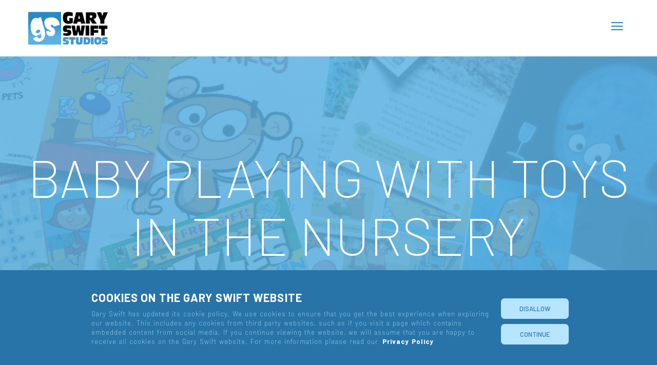

--- FILE ---
content_type: text/html
request_url: https://garyswift.com/portfolio-baby-playing-with-toys.asp
body_size: 10401
content:
<!DOCTYPE html>
<html lang="en">
<head>
<!--

Template 2082 Pure Mix

http://www.tooplate.com/view/2082-pure-mix

-->
	<meta charset="utf-8">
	<meta http-equiv="X-UA-Compatible" content="IE=Edge">
	<meta name="viewport" content="width=device-width, initial-scale=1">
	<meta name="keywords" content="Cartoon, Character development, Cartoon illustration, Character design, Children’s products, illustration, 
illustrator, Cartoonist, Yorkshire cartoonist Children’s books, owl cartoon, birds, educational books, school, schoolbooks, 
text books, picture books, book publishing, baby graphic, graphic of a baby, toddler graphic, infant graphic,">
	<meta name="description" content="A Baby character playing with his toys with a very simplified background, which makes the juvenile character stand out in this illustration.">

	<!-- Site title
   ================================================== -->
	<title>Baby Playing With Toys In The Nursery | Gary Swift Studios</title>

	<!-- Bootstrap CSS
   ================================================== -->
	<link rel="stylesheet" href="css/bootstrap.min.css">

	<!-- Animate CSS
   ================================================== -->
	<link rel="stylesheet" href="css/animate.min.css">

	<!-- Font Icons CSS
   ================================================== -->
	<link rel="stylesheet" href="css/font-awesome.min.css">
	<link rel="stylesheet" href="css/ionicons.min.css">

	<!-- Main CSS
   ================================================== -->
	<link rel="stylesheet" href="css/garystyle.css">

	<!-- Google web font 
   ================================================== -->	
  <link href="https://fonts.googleapis.com/css?family=Quicksand:300,400,500,700" rel="stylesheet">
  <link href="https://fonts.googleapis.com/css?family=Montserrat:300,400,500,700,900" rel="stylesheet">
  <link href="https://fonts.googleapis.com/css?family=Barlow:200,300,400,500,700,900" rel="stylesheet">
	
</head>
<body>
<div id="dvCookie" style="display:none;">
		<div class="lft">
			<h1>COOKIES ON THE GARY SWIFT WEBSITE</h1>
			<p>Gary Swift has updated its cookie policy. We use cookies to ensure that you get the best experience when exploring our website. This includes any cookies from third party websites, such as if you visit a page which contains embedded content from social media. If you continue viewing the website, we will assume that you are happy to receive all cookies on the Gary Swift website. For more information please read our <a class="pr" href="https://garyswift.com/privacypolicy.asp" target="_blank">Privacy Policy</a></p>
		</div>
	<div class="btnwrp">
		<a class="btn" href="javascript:void(0);" onclick="javascript:denyc();">Disallow</a>
		<a class="btn" href="javascript:void(0);" onclick="javascript:allowe();">Continue</a></div>
	</div>


<!-- Preloader section
================================================== -->



<!-- Navigation section
================================================== -->
<div class="nav-container">
   <nav class="nav-inner transparent">

      <div class="navbar">
         <div class="container">
            <div class="row">

              <div class="brand">
                <a href="index.asp"><img src="images/gs-home-logo.png" alt="Gary Swift Studios"/></a>
              </div>

              <div class="navicon">
                <div class="menu-container">

                  <div class="circle dark inline">
                    <i class="icon ion-navicon"></i>
                  </div>

                  <div class="list-menu">
                    <i class="icon ion-close-round close-iframe"></i>
                    <div class="intro-inner">
                     	<ul id="nav-menu">
                        	<li><a href="index.asp">Portfolio</a></li>
							<li><a href="cartoon-logos-mascots.asp">Cartoon Logos / Mascots</a></li>
                        	<li><a href="about.asp">About</a></li>
                        	<li><a href="http://garyswiftstudios.blogspot.co.uk/" target="_blank">Blog</a></li>
                        	<li><a href="contact.asp">Contact</a></li>
                      </ul>
                    </div>
                  </div>

                </div>
              </div>

            </div>
         </div>
      </div>

   </nav>
</div>


<!-- Header section
================================================== -->

	
	<section id="header" class="header-banner-about hba_abt">
<img src="images/banners/Gary-Swift-Final-Portfolio-Banner.jpg" alt="">
	<div class="container">
		<div class="row">
			<div class="col-md-12 col-sm-12">
              		 <h1 class="wow fadeInUp animated" data-wow-delay="0.6s" style="padding-top:185px;">Baby Playing With Toys In The Nursery</h1>
              		 <!--<h3 class="wow fadeInUp" data-wow-delay="0.9s">Vestibulum at aliquam lorem</h3>-->
			</div>
		</div>
	</div>		
</section>


<!-- Single Project section
================================================== -->
<section id="single-project">
   <div class="container">
      <div class="row">

         <div class="wow fadeInUp col-md-12 col-sm-12" data-wow-delay="1.0s">
			<div class="project-info">
				<h4>Illustration Title</h4>
				<h6>Baby Playing With Toys In The Nursery, Editorial Illustration</h6>
			</div>
			<div class="project-info">
				<h4>Job Description</h4>
				<h6>A Baby character playing with his toys with a very simplified background, which makes the juvenile character stand out in this illustration.</h6>
			</div>
		</div>

		<div class="wow fadeInUp col-md-12 col-sm-12" data-wow-delay="0.5s">
			<div class="image_holder" style="padding-top:55px;">
				<img src="images/projects/portfolio/large/L-gary-swift-baby-playing-in-nursery.jpg" class="img-responsive" alt="Baby Playing With Toys">
			</div>
		</div>

      </div>
   </div>
</section>


<!-- Footer section
================================================== -->
<footer>
	<div class="container">
    
    
    <div class="row">
    <div class="col-md-3 col-sm-3">
					<div class="media-footer">
						<h3 class="media-footer-heading">Phone</h3>
						<h6 class="footer_parts">+44 (0) 7967 554595</h6>
					</div>
				</div>

			<div class="col-md-3 col-sm-3">		
					<div class="media-footer">
						<h3 class="media-footer-heading">Email</h3>
						<h6 class="footer_parts"><a href="mailto:gary@garyswift.com?Subject=Website%20Contact" target="_top">info@garyswift.com</a></h6>
                        <h3 class="media-footer-heading">Accounts Dept</h3>
						<h6 class="footer_parts"><a href="mailto:accounts@garyswift.com?Subject=Website%20Contact" target="_top">accounts@garyswift.com</a></h6>
					</div>
				</div>

			<div class="col-md-3 col-sm-3">
					<div class="media-footer">
						<h3 class="media-footer-heading">Studio Address</h3>
						<h6 class="footer_parts">Field House<br>
							8 Hague Park Lane<br>
							South Kirkby<br>
							West Yorkshire<br>
							WF9 3SS, U.K</h6>
					</div>
				</div>

      <div class="col-md-3 col-sm-3">
					<div class="media-footer">
						<h3 class="media-footer-heading">New York Address</h3>
						<h6 class="footer_parts">347 Fifth Avenue<br>
							Suite 1402<br>
							New York<br>
							NY 10016, U.S.A</h6>
					</div>
				</div>
            
     </div>
    
		<div class="row">
			
			<div class="col-md-12 col-sm-12" style="padding-top:35px;">
				<p class="wow fadeInUp"  data-wow-delay="0.3s"><a href="https://garyswift.com/privacypolicy.asp">Privacy Policy</a>  |  Copyright © 2019 Gary Swift Studios</p>
			</div>
			
			<div class="col-md-12 col-sm-12">
				<div class="social_thumb">
					<a href="http://garyswiftstudios.blogspot.co.uk/" target="_blank"><img src="images/social_media/gs-blogger-icon.svg" alt="Blog"></a></div>
				<div class="social_thumb">
					<a href="http://uk.linkedin.com/pub/gary-swift/37/30/399" target="_blank"><img src="images/social_media/gs-linkedin-icon.svg" alt="LinkedIn"></a></div>
				<div class="social_thumb">
					<a href="https://www.facebook.com/GarySwiftCartoonStudios" target="_blank"><img src="images/social_media/gs-facebook-icon.svg" alt="Facebook"></a></div>
				<div class="social_thumb">
					<a href="https://www.instagram.com/garyswiftstudios/?hl=en" target="_blank"><img src="images/social_media/gs-instagram-icon.svg" alt="Instagram"></a></div>
				<div class="social_thumb">
					<a href="https://www.behance.net/garyswift" target="_blank"><img src="images/social_media/gs-behance-icon.svg" alt="Behance"></a></div>
				</div>
		</div>
	</div>
</footer>


<!-- Javascript 
================================================== -->
<script src="js/jquery.js"></script>
<script src="js/bootstrap.min.js"></script>
<script src="js/wow.min.js"></script>
<script src="js/custom.js"></script>



<script type="text/javascript">
	
	function setCookie(key, value) {
		var expires = new Date();
		expires.setTime(expires.getTime() + (365 * 24 * 60 * 60 * 1000));
		document.cookie = key + '=' + value + ';expires=' + expires.toUTCString();
	}

	function getCookie(key) {
		var keyValue = document.cookie.match('(^|;) ?' + key + '=([^;]*)(;|$)');
		return keyValue ? keyValue[2] : null;
	}
	function denyc()
	{
		setCookie("validcookie","false");
		document.getElementById("dvCookie").style.display = "none";
	}

	function allowe()
	{
		setCookie("validcookie","true");
		document.getElementById("dvCookie").style.display = "none";
	}
</script>	
	
		
	
<script>
	if(getCookie('validcookie') == null)
	{
		document.getElementById("dvCookie").style.display = "block";
	}
	var checkCookie = false;
	if(getCookie('validcookie') == "true")
	{ checkCookie = true; }
	if(checkCookie == true)
	{	
	
(function(i,s,o,g,r,a,m){i['GoogleAnalyticsObject']=r;i[r]=i[r]||function(){
  (i[r].q=i[r].q||[]).push(arguments)},i[r].l=1*new Date();a=s.createElement(o),
  m=s.getElementsByTagName(o)[0];a.async=1;a.src=g;m.parentNode.insertBefore(a,m)
  })(window,document,'script','//www.google-analytics.com/analytics.js','ga');

  ga('create', 'UA-2921363-29', 'auto');
  ga('send', 'pageview');
	
}
	else
	{
		if(getCookie('validcookie') == null)
		{
			
(function(i,s,o,g,r,a,m){i['GoogleAnalyticsObject']=r;i[r]=i[r]||function(){
  (i[r].q=i[r].q||[]).push(arguments)},i[r].l=1*new Date();a=s.createElement(o),
  m=s.getElementsByTagName(o)[0];a.async=1;a.src=g;m.parentNode.insertBefore(a,m)
  })(window,document,'script','//www.google-analytics.com/analytics.js','ga');

  ga('create', 'UA-2921363-29', 'auto');
  ga('send', 'pageview');
			
}
	}

</script>

	

</body>
</html>

--- FILE ---
content_type: text/css
request_url: https://garyswift.com/css/garystyle.css
body_size: 18759
content:
/*

Template 2082 Pure Mix

http://www.tooplate.com/view/2082-pure-mix

*/

/* Body 
------------------------------------- */

@import url('https://fonts.googleapis.com/css?family=Barlow:300,400,500,700,900');

body {
	background: #ffffff;
	font-family: 'Barlow', sans-serif;
    font-style: normal;
    font-weight: 700;
    position: relative;
	color: #000;
}

html,body {
  width: 100%;
  overflow-x: hidden;
}

html {
  font-size: 100%;
}


/* Typography
------------------------------------- */


div.media-footer {
text-align: left;
}


h3.media-form-heading {
color: #000;
font-weight: 700;
letter-spacing: 0.7px;
}


h3.media-footer-heading {
color: #fff;
font-weight: 700;
letter-spacing: 0.7px;
}

h6.dark {
color: #000;
line-height: 25px;
font-size: 16px;
}

h1.dark {
color: #000;
font-size: 1.8rem;
}

h1.light {
color: #000;
font-size: 1.8rem;
font-weight: 100;
}

h1.subhead {
color: #000;
font-size: 1.8rem;
font-weight: 700;
}

h1,h2,h3,h4 {
  font-weight: 700;
  letter-spacing: 0.1rem;
  text-transform: uppercase;
}

h1 {
  color: #ffffff;
  font-size: 103px;
  font-weight: 200;
  letter-spacing: 0rem;
}

h2 {
	color: #ffffff;
    font-size: 25px;
    font-weight: 100;
    padding-top: 15px;
}

h3 {
  color: #000;
  font-size: 14px;
  letter-spacing: 4px;
  line-height: 25px;
}

h4 {
  color: #000;
}

h5 {
  font-weight: 400;
  letter-spacing: 1px;
}

p {
  color: #FFFFFF;
  font-size: 16px;
  line-height: 25px;
  word-spacing: 1px;
  letter-spacing: 1px;
  font-weight: 100;
}

h6 {
    font-size: 17px;
    line-height: 33px;
    word-spacing: 0px;
    letter-spacing: 0.4px;
    font-weight: 100;
}

h6.footer_parts {
    color: #fff;
    font-size: 16px;
    line-height: 25px;
    word-spacing: 0px;
    letter-spacing: 0.4px;
    font-weight: 100;
}

h7 {
  color: #2b88c5;
  font-size: 18px;
  font-weight: 700;
}

a {
  outline: none;
  text-decoration: none;
}
a,
a:hover,
a:focus {
  color: #45ddeb;
  text-decoration: none;
  outline: 0;
  -webkit-transition: all 0.25s ease-out;
  -moz-transition: all 0.25s ease-out;
  -ms-transition: all 0.25s ease-out;
  -o-transition: all 0.25s ease-out;
  transition: all 0.25s ease-out;
}

img {
  width: 100%;
  max-width: 100%;
}



/* preloader styles
/* ========================================== */
.preloader {
    position: fixed;
    top: 0;
    left: 0;
    width: 100%;
    height: 100%;
    z-index: 99999;
    display: flex;
    flex-flow: row nowrap;
    justify-content: center;
    align-items: center;
    background: none repeat scroll 0 0 #fff;
}

.sk-spinner-pulse {
  width: 60px;
  height: 60px;
  background-color: #111112;
  border-radius: 100%;
  -webkit-animation: sk-pulseScaleOut 1s infinite ease-in-out;
          animation: sk-pulseScaleOut 1s infinite ease-in-out; }

@-webkit-keyframes sk-pulseScaleOut {
  0% {
    -webkit-transform: scale(0);
            transform: scale(0); }
  100% {
    -webkit-transform: scale(1);
            transform: scale(1);
    opacity: 0; } }

@keyframes sk-pulseScaleOut {
  0% {
    -webkit-transform: scale(0);
            transform: scale(0); }
  100% {
    -webkit-transform: scale(1);
            transform: scale(1);
    opacity: 0; } }



/* navigation styles
/* ========================================== */
.nav-container,
nav {
  overflow: visible;
  transition: all 0.3s ease;
  -webkit-transition: all 0.3s ease;
  -moz-transition: all 0.3s ease;
}

nav {
  -webkit-backface-visibility: hidden;
  backface-visibility: hidden;
  transition: all 0.3s ease;
  -webkit-transition: all 0.3s ease;
  -moz-transition: all 0.3s ease;
}

nav a {
  color: #333333;
}

.navbar {
  background: transparent;
  height: 110px;
  max-height: 110px;
  margin: 0;
  border-radius: 0;
  transition: all 0.3s ease;
  -webkit-transition: all 0.3s ease;
  -moz-transition: all 0.3s ease;
}

.brand {
  float: left;
  width: 155px;
  padding: 18px 0 0;
  transition: all 0.3s ease;
  -webkit-transition: all 0.3s ease;
  -moz-transition: all 0.3s ease;
  text-transform: uppercase;
  letter-spacing: 0.3rem;
}

.brand a {
  color: #333;
  font-size: 24px;
  font-weight: 700;
  opacity: 1;
  text-decoration: none;
}

.navicon {  
  position: relative;
  right: 0;
  display: -webkit-flex;
  display: -ms-flexbox;
  display: flex;
  -webkit-justify-content: flex-end;
  -ms-flex-pack: end;
  justify-content: flex-end;
  padding: 20px 0 0;
}

nav ul {
  display: inline-block;
}

nav ul.right {
  float: right;
  right: 0
}

#nav-menu a {
  font-weight: 300;
  font-size: 35px;
  color: #ffffff;
  text-transform: uppercase;
  letter-spacing: 0.3rem;
}

#nav-menu li {
  list-style: none;
  padding: 15px;
}

.nav-text-light a {
  color: #ffffff;
}

.sticky .nav-text-light a {
  color: #555555;
}

.sticky nav.nav-inner .navbar {
  height: 110px;
  max-height: 110px;
  margin: 0;
  background: #ffffff;
}

.sticky nav.transparent .navbar {
  background: transparent;
}

@media all and (max-width: 990px) {
  .nav-text-light a {
    color: #555555;
  }
  .nav-inner {
    background: #ffffff;
  }
  .transparent {
    background: transparent;
  }
  .navicon {
    padding-right: 10px;
  }
  nav ul.right {
  float: left;
  }
}

a.icon {
  font-size: 32px;
  padding-right: 20px;
}

.intro-inner {  
  position: absolute;
  left: 50%;
  top: 50%;
  -webkit-transform: translate(-50%, -50%);
      -ms-transform: translate(-50%, -50%);
          transform: translate(-50%, -50%);
  width: 100%;
  text-align: center;
}

.close {
  font-family: inherit;
  font-size: 32px;
  font-weight: 300;
  text-shadow: none;
}
.close:focus {
  outline: 0px auto -webkit-focus-ring-color;
}

.circle {
  width: 45px;
  height: 45px;
  text-align: center;
  margin: 0 auto;
  position: absolute;
  top: 50%;
  left: 50%;
  margin-top: -40px;
  margin-left: -40px;
  border-radius: 50%;
  transition: all 0.3s ease;
  -webkit-transition: all 0.3s ease;
  -moz-transition: all 0.3s ease;
  cursor: pointer;
  z-index: 99;
  padding: 4px 0 0;
}

.circle i {
  font-size: 36px;
  color: #2a88c5;
}

.circle.dark {
  border-color: #292929;
}

.circle.dark:before {
  border-color: transparent transparent transparent #292929;
}

.circle.large {
  height: 120px;
  width: 120px;
  margin-top: -60px;
  margin-left: -60px;
}

.circle.large:before {
  margin-top: -18px;
  margin-left: -10px;
  content: '';
  width: 0;
  height: 0;
  border-style: solid;
  border-width: 20px 0 20px 31.0px;
  border-color: transparent transparent transparent #ffffff;
}

.circle.large.dark:before {
  border-color: transparent transparent transparent #292929;
}

.circle.inline {
  position: relative;
  top: 0;
  left: 0;
  margin-top: 0;
  margin-left: 0;
  display: inline-block;
  z-index: 0;
}

@media all and (max-width: 767px) {
  .circle.large {
    width: 90px;
    height: 90px;
    margin-top: -45px;
  }
  .circle.large:before {
    margin-top: -14px;
    margin-left: -8px;
    content: '';
    width: 0;
    height: 0;
    border-style: solid;
    border-width: 15px 0 15px 25.0px;
    border-color: transparent transparent transparent #fff;
  }
}

.list-menu {
  position: fixed;
  visibility: hidden;
  width: 100%;
  height: 100%;
  top: 0;
  left: 0;
  z-index: 9999999;
  background: rgba(90, 178, 228, 0.9);
  transition: all 0.6s ease;
  -webkit-transition: all 0.6s ease;
  -moz-transition: all 0.6s ease;
  opacity: 0;
  z-index: -1;
}

.list-menu.reveal-modal {
  opacity: 1;
  z-index: 999999;
  visibility: visible;
}

.list-menu .ion-close-round {
  font-size: 31px;
  position: absolute;
  top: 32px;
  right: 32px;
  color: #fff;
  cursor: pointer;
}

/* header section styles
/* ========================================== */
#header {
  -webkit-background-size: cover;
  background-size: cover;
  background-position: center center;
  text-align: center;
  height: 575px;
}

#header .header-thumb {
  background: #ffffff;
  border: 10px solid #b6d7ff;
  padding: 62px 20px 62px 20px;
}

#header .welcome-thumb {
  background: #ffffff;
  border: 10px solid #b6d7ff;
  padding: 62px 20px 62px 20px;
}

.header-one .header-thumb,
.header-two .header-thumb,
.header-three .header-thumb,
.header-four .header-thumb,
.header-five .header-thumb {
  padding: 32px 20px 32px 20px !important;
}

.header-one, .header-two,
.header-three, .header-four,
.header-five {
  height: 42vh !important;
  min-height: 420px;
  padding-top: 120px !important;
}

.header-one {
  background: url('../images/header-bg.jpg') no-repeat;
  height: 60vh !important;
  min-height: 520px;
  padding-top: 150px !important;
}

.header-six {
  background: #000;
  height: auto;
  min-height: 500px;
}

.header-social_media {
  background: #000;
  height: auto;
}

.header-two {
  background: url('../images/header-bg.jpg') no-repeat;
}
.header-three {
 /* background: url('../images/header-three-bg.jpg') no-repeat;*/
 background-color:#e5f5ff;
}
.header-four {
  background: url('../images/header-four-bg.jpg') no-repeat;
}
.header-five {
  background: url('../images/header-five-bg.jpg') no-repeat;
}

.header-banner-new {
  background: url('../images/GS-Banner-Example.jpg') no-repeat;
}

.header-banner-portfolio {
  background: url('../images/banners/Gary-Swift-Final-Portfolio-Banner.jpg') no-repeat;
}

.header-banner-logos {
  background: url('../images/banners/Gary-Swift-Final-Logos-Banner.jpg') no-repeat;
}

.header-banner-about {
  background: url('../images/banners/Gary-Swift-Final-About-Banner.jpg') no-repeat;
}

.header-banner-contact {
  background: url('../images/banners/Gary-Swift-Final-Contact-Banner.jpg') no-repeat;
}

/* Portfolio section styles
/* ========================================== */
#portfolio {
  text-align: center;
  padding-top: 3rem;
  padding-bottom: 6rem;
}

#portfolio img {
  width: 100%;
}

#portfolio .portfolio-thumb {
  position: relative;
  overflow: hidden;
  margin: 0;
} 

#portfolio .portfolio-thumb .portfolio-overlay {
  background: #5ab2e4;
  position: absolute;
  top: 0;
  right: 0;
  bottom: 0;
  left: 0;
  width: 100%;
  height: 100%;
  opacity: 0;
  -webkit-transition: all 0.4s ease-in-out;
  transition: all 0.4s ease-in-out;
}

#portfolio .portfolio-thumb:hover .portfolio-overlay {
  opacity: 0.9;
}

#portfolio .portfolio-thumb .portfolio-overlay .portfolio-item {
    text-align: center;
    padding: 30% 20px 20px;
}

#portfolio .portfolio-thumb .portfolio-overlay .fa {
    background: #f9f9f9;
    border-radius: 100px;
    color: #5ab2e4;
    font-size: 1.3rem;
    display: inline-block;
    width: 3.5rem;
    height: 3.5rem;
    line-height: 3.5rem;
    text-align: center;
    text-decoration: none;
    margin-bottom: 4px;
}

/*filter css*/
.filter-wrapper {
    width: 100%;
    margin-bottom: 32px;
    overflow: hidden;
}

.filter-wrapper li {
    display: inline-block;
    margin: 4px;
}

.filter-wrapper li a {
    color: #000000;
    font-size: 16px;
    padding: 8px 17px;
    margin-right: 2px;
    margin-left: 2px;
    text-transform: uppercase;
    display: block;
    text-decoration: none;
    transition: all 0.4s ease-in-out;
    font-family: 'Barlow', sans-serif;
    font-weight: 400;
    letter-spacing: 0.4px;
}


.filter-wrapper li a:active {
  background: #2b88c5 !important;
}
.filter-wrapper li a:hover,
.filter-wrapper li a:focus {
  background: #2b88c5;
  color: #ffffff;
}

/*isotope box css*/
.iso-box-section {
    width: 100%;
}

.iso-box-wrapper {
    width: 100%;
    padding: 0;
    clear: both;
    position: relative;
}

.iso-box {
    position: relative;
    min-height: 50px;
    float: left;
    overflow: hidden;
    margin-bottom: 25px;
}

.iso-box > a {
    display: block;
    width: 100%;
    height: 100%;
    overflow: hidden;
} 

.fluid-img {
    width: 100%;
    display: block;
}

/* single project section styles
/* ========================================== */
#single-project {
  padding-top: 4rem;
  padding-bottom: 6rem;
}

#single-project .project-info {
  padding-bottom: 10px;
  text-align: center;
}

#single-project img {
  padding-top: 0px;
  max-width: 800px;
  margin: auto;
  width: 100%;
}

/* about section styles
/* ========================================== */
#about {
  padding-top: 5rem;
  padding-bottom: 8rem;
  text-align: center;
}

#about .col-md-4 {
  padding-top: 16px;
  padding-bottom: 32px;
}

#about img {
  padding-bottom: 20px;
}

#about blockquote {
  letter-spacing: 2px;
  margin-top: 20px;
}

/* blog & single post section styles
/* ========================================== */
#blog, 
#single-post {
  padding-top: 4rem;
  padding-bottom: 6rem;
}

#blog .blog-thumb {
  padding-top: 60px;
  padding-bottom: 40px;
}

#blog .post-format,
#single-post .post-format {
  padding-bottom: 10px;
}

#blog .post-format span,
#single-post .post-format span {
  color: #888;
  font-weight: 400;
  letter-spacing: 1px;
  padding-right: 10px;
}

#blog .blog-thumb .btn {
  border-radius: 0px;
  padding: 10px 32px;
  letter-spacing: 2px;
  text-transform: uppercase;
  margin-top: 22px;
  transition: all 0.4s ease-in-out;
}
#blog .blog-thumb .btn:hover {
  background: #0b4368;
  border-color: transparent;
  color: #ffffff;
}

#single-post blockquote {
  margin-top: 32px;
  letter-spacing: 2px;
}

.post-image {
	margin: 25px 0px;
}

#single-post .blog-comment,
#single-post .blog-comment-form {
  margin-top: 62px;
}

#single-post .blog-comment h3,
#single-post .blog-comment-form h3 {
  padding-bottom: 20px;
}

#single-post .blog-comment .media {
  padding-bottom: 22px;
}

#single-post .blog-comment .media img {
  padding-right: 14px;
}

#single-post .blog-comment h4 {
  font-weight: 700;
}

#single-post .blog-comment-form .form-control {
  background: transparent;
  border: 1px solid #eee;
  border-radius: 0px;
  box-shadow: none;
  font-size: 16px;
  margin-bottom: 16px;
  transition: all 0.4s ease-in-out;
}

#single-post .blog-comment-form input[type="submit"] {
  background: #2b88c5;
  border-color: transparent;
  color: #ffffff;
  height: 50px;
}


/* contact section styles
/* ========================================== */
#contact {
  padding-top: 44px;
  padding-bottom: 44px;
}

#contact .fa {
  font-size: 32px;
  padding-right: 10px;
}

#contact #map-canvas  {
  border: none;
  width: 100%;
  height: 350px;
  margin-top: 25px;
}

#contact .contact-form {
  padding-top: 14px;
  padding-bottom: 60px;
  font-weight: 300;
}

#contact .form-control {
  background: transparent;
  border: 1px solid #eee;
  border-radius: 0px;
  box-shadow: none;
  font-size: 16px;
  margin-bottom: 16px;
  transition: all 0.4s ease-in-out;
}

#contact .form-control:hover {
  border-color: #f0f0f0;
}

#contact textarea {min-height: 100px;}

#contact input {height:auto;}

#contact input[type='submit'] {
  background: #2b88c5;
  color: #ffffff;
  font-size: 15px;
  font-weight: 400;
  letter-spacing: 2px;
  transition: all 0.4s ease-in-out;
  margin-top: 10px;
}

#contact input[type='submit']:hover {
  background: #0b4368;
}

/*.contact-submit {
	width: 50%;
}*/

#contact .col-md-4 {
  background: #fff;
  padding: 62px 0px 32px 42px;
  position: relative;
  bottom: 0px;
}



/* footer section styles
/* ========================================== */
footer {
  background: #2b88c5;
  padding-top: 45px;
  padding-bottom: 85px;
  text-align: center;
}


/* social icon */
.social-icon {
  padding: 0;
  margin: 0;
}
.social-icon li {
  list-style: none;
  display: inline-block;
}
.social-icon li a {
  border-radius: 100px;
  border: 1px solid;
  color: #FFFFFF;
  font-size: 18px;
  width: 50px;
  height: 50px;
  line-height: 48px;
  text-align: center;
  vertical-align: middle;
  text-decoration: none;
  transition: all 0.4s ease-in-out;
  padding: 0px;
  margin-top: 14px;
  margin-right: 10px;
  margin-left: 10px;
  position: relative;
  top: 0px;
}
.social-icon li a:hover {
  background: #2b88c5;
}

.social_thumb {
	display: inline-block;
    width: 46px;
    height: 46px;
    margin-right: 11px;
    margin-left: 11px;
    padding-top: 11px;
}

/*4-1-18*/
.header-banner-about.hba_abt{ background-image: none; height: auto !important;position: relative; display:inline-block; width: 100%;}
.header-banner-about.hba_abt img{float:left; width: 100%;}
.header-banner-about.hba_abt .container{position: absolute; left: 0; top: 50%; transform: translate(0,-50%);-webkit-transform: translate(0,-50%); z-index: 2; width: 100%; margin: 0; padding: 0;}
.header-banner-about.hba_abt.hba_cnt .container{ top: 70%; }
.header-banner-about.hba_abt .container *{ margin: 0; padding: 0 !important; width: 100%;}

/* Responsive Mobile styles
/* ========================================== */
@media (max-width: 980px) {

	section#contact div.wow.fadeInUp.col-md-6.col-sm-12.animated a img {
	width:100%!important;	
	}

  .intro-inner {top: 30%;}

  #contact .col-md-4 {
    padding: 62px 20px 42px 32px;
  }

  #contact .col-md-4 p {
    font-size: 12px;
  }

  #contact #map-canvas {
    margin-bottom: 60px;
  }
	
  .contact-submit {
	width: 100%;
  }	
	
}


@media (max-width: 768px) {
	
  section#contact div.wow.fadeInUp.col-md-6.col-sm-12.animated a img {
	width:100%!important;	
	}

  .brand {
    padding-left: 24px;
  }

  .header-one, .header-two,
  .header-three, .header-four,
  .header-five {
    min-height: 380px;
	padding-top: 80px !important;
  }

  #about .col-md-4,
  #single-project .col-md-3 {
    padding-bottom: 32px;
  }
	

@media (max-width: 700px) {
	
	section#contact div.wow.fadeInUp.col-md-6.col-sm-12.animated a img {
	width:100%!important;	
	}

  h1 {
    font-size: 1.6rem;
    line-height: 1.6rem;
  }
  h3 {
    font-size: 13px;
    letter-spacing: 3px;
  }

  .filter-wrapper {
    padding: 0px;
  }

  #contact {
    padding-bottom: 4rem;
  }

  #contact .col-md-4 {
    padding: 32px 20px 22px 62px;
  }
  .contact-submit {
	width: 100%;
  }


}

@media (max-width: 450px) {
  .intro-inner {top: 50%;}
	
	section#contact div.wow.fadeInUp.col-md-6.col-sm-12.animated a img {
	width:100%!important;	
	}
}

--- FILE ---
content_type: application/javascript
request_url: https://garyswift.com/js/custom.js
body_size: 3897
content:

 /* jQuery Pre loader
  -----------------------------------------------*/
$(window).load(function(){
    $('.preloader').fadeOut(1000); // set duration in brackets    
});


 /* Google Map
-----------------------------------------------*/
var map = '';
var center;

function initialize() {
    var mapOptions = {
      zoom: 16,
      center: new google.maps.LatLng(13.758468, 100.567481),
      scrollwheel: false
    };
  
    map = new google.maps.Map(document.getElementById('map-canvas'),  mapOptions);

    google.maps.event.addDomListener(map, 'idle', function() {
        calculateCenter();
    });
  
    google.maps.event.addDomListener(window, 'resize', function() {
        map.setCenter(center);
    });
}

function calculateCenter() {
  center = map.getCenter();
}

function loadGoogleMap(){
    var script = document.createElement('script');
    script.type = 'text/javascript';
    script.src = 'https://maps.googleapis.com/maps/api/js?v=3.exp&sensor=false&' + 'callback=initialize';
    document.body.appendChild(script);
}

$(function(){
  loadGoogleMap();
});


/* Istope Portfolio
-----------------------------------------------*/
jQuery(document).ready(function($){

  if ( $('.iso-box-wrapper').length > 0 ) { 

      var $container  = $('.iso-box-wrapper'), 
        $imgs     = $('.iso-box img');

      $container.imagesLoaded(function () {

        $container.isotope({
        layoutMode: 'fitRows',
        itemSelector: '.iso-box'
        });

        $imgs.load(function(){
          $container.isotope('reLayout');
        })

      });

      //filter items on button click

      $('.filter-wrapper li a').click(function(){

          var $this = $(this), filterValue = $this.attr('data-filter');

      $container.isotope({ 
        filter: filterValue,
        animationOptions: { 
            duration: 750, 
            easing: 'linear', 
            queue: false, 
        }                
      });             

      // don't proceed if already selected 

      if ( $this.hasClass('selected') ) { 
        return false; 
      }

      var filter_wrapper = $this.closest('.filter-wrapper');
      filter_wrapper.find('.selected').removeClass('selected');
      $this.addClass('selected');

        return false;
      }); 

  }

});


 /* Navigation Bar
  -----------------------------------------------*/
$(document).ready(function() { 
    "use strict";

    // Navbar Sticky

    (function() {
        var docElem = document.documentElement,
            didScroll = false,
            stickynav = 50;
            document.querySelector( '.nav-container' );
        function init() {
            window.addEventListener( 'scroll', function() {
                if( !didScroll ) {
                    didScroll = true;
                    setTimeout( scrollPage, 50 );
                }
            }, false );
        }
        
        function scrollPage() {
            var sy = scrollY();
            if ( sy >= stickynav ) {
                $( '.nav-container' ).addClass('sticky');
            }
            else {
                $( '.nav-container' ).removeClass('sticky');
            }
            didScroll = false;
        }
        
        function scrollY() {
            return window.pageYOffset || docElem.scrollTop;
        }        
        init();        
    })();

});


$(document).ready(function(){
            
    "use strict";

    $('.menu-container').each(function(index) {
        $(this).find('.circle').attr('menu-link', index);
        $(this).find('.list-menu').clone().appendTo('body').attr('menu-link', index);
    });

    $('.menu-container .circle').click(function() {
        var linkedVideo = $('section').closest('body').find('.list-menu[menu-link="' + $(this).attr('menu-link') + '"]');
        linkedVideo.toggleClass('reveal-modal');
       
    });

    $('section').closest('body').find('.close-iframe').click(function() {
        $(this).closest('.list-menu').toggleClass('reveal-modal');
    });
    

  /* wow
  -------------------------------*/
  new WOW({ mobile: false }).init();

  });



--- FILE ---
content_type: image/svg+xml
request_url: https://garyswift.com/images/social_media/gs-instagram-icon.svg
body_size: 1374
content:
<?xml version="1.0" encoding="utf-8"?>
<!-- Generator: Adobe Illustrator 22.0.1, SVG Export Plug-In . SVG Version: 6.00 Build 0)  -->
<svg version="1.1" id="Instagram" xmlns="http://www.w3.org/2000/svg" xmlns:xlink="http://www.w3.org/1999/xlink" x="0px" y="0px"
	 viewBox="0 0 75 75" style="enable-background:new 0 0 75 75;" xml:space="preserve">
<style type="text/css">
	.st0{fill:#FFFFFF;}
</style>
<g>
	<path class="st0" d="M37.5,21.3c5.3,0,5.9,0,8,0.1c5.3,0.2,7.8,2.8,8.1,8.1c0.1,2.1,0.1,2.7,0.1,8s0,5.9-0.1,8
		c-0.2,5.3-2.7,7.8-8.1,8.1c-2.1,0.1-2.7,0.1-8,0.1s-5.9,0-8-0.1c-5.4-0.2-7.8-2.8-8.1-8.1c-0.1-2.1-0.1-2.7-0.1-8s0-5.9,0.1-8
		c0.2-5.3,2.7-7.8,8.1-8.1C31.6,21.4,32.2,21.3,37.5,21.3z M37.5,17.8c-5.4,0-6,0-8.1,0.1c-7.2,0.3-11.1,4.3-11.5,11.5
		c-0.1,2.1-0.1,2.8-0.1,8.1s0,6,0.1,8.1c0.3,7.2,4.3,11.1,11.5,11.5c2.1,0.1,2.8,0.1,8.1,0.1s6,0,8.1-0.1
		c7.1-0.3,11.1-4.3,11.5-11.5c0.1-2.1,0.1-2.8,0.1-8.1s0-6-0.1-8.1c-0.3-7.1-4.3-11.1-11.5-11.5C43.5,17.8,42.9,17.8,37.5,17.8z
		 M37.5,27.4c-5.6,0-10.1,4.5-10.1,10.1s4.5,10.1,10.1,10.1s10.1-4.5,10.1-10.1S43.1,27.4,37.5,27.4z M37.5,44.1
		c-3.6,0-6.6-2.9-6.6-6.6c0-3.6,2.9-6.6,6.6-6.6s6.6,2.9,6.6,6.6C44.1,41.1,41.1,44.1,37.5,44.1z M48,24.6c-1.3,0-2.4,1.1-2.4,2.4
		s1.1,2.4,2.4,2.4c1.3,0,2.4-1.1,2.4-2.4S49.3,24.6,48,24.6z"/>
</g>
<g>
	<path class="st0" d="M37.5,74.2c-20.2,0-36.7-16.4-36.7-36.7c0-20.2,16.4-36.7,36.7-36.7s36.7,16.4,36.7,36.7
		C74.2,57.7,57.7,74.2,37.5,74.2z M37.5,3.2C18.6,3.2,3.2,18.6,3.2,37.5c0,18.9,15.4,34.3,34.3,34.3s34.3-15.4,34.3-34.3
		C71.8,18.6,56.4,3.2,37.5,3.2z"/>
</g>
</svg>


--- FILE ---
content_type: image/svg+xml
request_url: https://garyswift.com/images/social_media/gs-blogger-icon.svg
body_size: 931
content:
<?xml version="1.0" encoding="utf-8"?>
<!-- Generator: Adobe Illustrator 22.0.1, SVG Export Plug-In . SVG Version: 6.00 Build 0)  -->
<svg version="1.1" id="Blogger" xmlns="http://www.w3.org/2000/svg" xmlns:xlink="http://www.w3.org/1999/xlink" x="0px" y="0px"
	 viewBox="0 0 75 75" style="enable-background:new 0 0 75 75;" xml:space="preserve">
<style type="text/css">
	.st0{fill:#FFFFFF;}
</style>
<g id="Group_42" transform="translate(0 -2.57)">
	<circle id="Ellipse_25" class="st0" cx="23.4" cy="54" r="5.3"/>
	<path id="Path_135" class="st0" d="M18,33.9v7.4c4.8-0.1,9.4,1.9,12.8,5.2c3.5,3.4,5.4,8,5.3,12.8h7.5C43.9,45.5,32.9,34.1,19,33.9
		C18.7,33.9,18.4,33.9,18,33.9z"/>
	<path id="Path_136" class="st0" d="M18,28.1v-7.4c0,0,14.8-1,27.2,11S57,59.5,57,59.5h-7.5c-0.2-8.3-3.5-16.2-9.3-22.1
		C30.6,27.5,18,28.1,18,28.1z"/>
</g>
<g>
	<path class="st0" d="M37.5,74.2c-20.2,0-36.7-16.4-36.7-36.7c0-20.2,16.4-36.7,36.7-36.7s36.7,16.4,36.7,36.7
		C74.2,57.7,57.7,74.2,37.5,74.2z M37.5,3.2C18.6,3.2,3.2,18.6,3.2,37.5c0,18.9,15.4,34.3,34.3,34.3s34.3-15.4,34.3-34.3
		C71.8,18.6,56.4,3.2,37.5,3.2z"/>
</g>
</svg>


--- FILE ---
content_type: image/svg+xml
request_url: https://garyswift.com/images/social_media/gs-linkedin-icon.svg
body_size: 881
content:
<?xml version="1.0" encoding="utf-8"?>
<!-- Generator: Adobe Illustrator 22.0.1, SVG Export Plug-In . SVG Version: 6.00 Build 0)  -->
<svg version="1.1" id="LinkedIn" xmlns="http://www.w3.org/2000/svg" xmlns:xlink="http://www.w3.org/1999/xlink" x="0px" y="0px"
	 viewBox="0 0 75 75" style="enable-background:new 0 0 75 75;" xml:space="preserve">
<style type="text/css">
	.st0{fill:#FFFFFF;}
</style>
<g id="XMLID_184_">
	<path id="XMLID_195_" class="st0" d="M17.9,30.7h8.4v27h-8.4V30.7z M22.1,17.3c2.7,0,4.9,2.2,4.9,4.9s-2.2,4.9-4.9,4.9
		c-2.7-0.1-4.9-2.2-4.9-4.9S19.4,17.3,22.1,17.3"/>
	<path id="XMLID_192_" class="st0" d="M31.6,30.7h8v3.7h0.1c1.1-2.1,3.9-4.4,7.9-4.4c8.5,0,10.1,5.6,10.1,12.9v14.8h-8.4V44.6
		c0-3.2-0.1-7.1-4.4-7.1c-4.4,0-5,3.4-5,6.9v13.4h-8.3L31.6,30.7L31.6,30.7z"/>
</g>
<g>
	<path class="st0" d="M37.5,74.2c-20.2,0-36.7-16.4-36.7-36.7c0-20.2,16.4-36.7,36.7-36.7s36.7,16.4,36.7,36.7
		C74.2,57.7,57.7,74.2,37.5,74.2z M37.5,3.2C18.6,3.2,3.2,18.6,3.2,37.5c0,18.9,15.4,34.3,34.3,34.3s34.3-15.4,34.3-34.3
		C71.8,18.6,56.4,3.2,37.5,3.2z"/>
</g>
</svg>


--- FILE ---
content_type: image/svg+xml
request_url: https://garyswift.com/images/social_media/gs-facebook-icon.svg
body_size: 670
content:
<?xml version="1.0" encoding="utf-8"?>
<!-- Generator: Adobe Illustrator 22.0.1, SVG Export Plug-In . SVG Version: 6.00 Build 0)  -->
<svg version="1.1" id="Facebook" xmlns="http://www.w3.org/2000/svg" xmlns:xlink="http://www.w3.org/1999/xlink" x="0px" y="0px"
	 viewBox="0 0 75 75" style="enable-background:new 0 0 75 75;" xml:space="preserve">
<style type="text/css">
	.st0{fill:#FFFFFF;}
</style>
<path class="st0" d="M47.5,29.9h-6.8v-4.5c0-1.6,1.1-2.1,1.9-2.1c0.8,0,4.8,0,4.8,0V16h-6.7c-7.4,0-9,5.5-9,9v4.9h-4.2v7.6h4.2
	c0,9.7,0,21.5,0,21.5h9c0,0,0-11.8,0-21.5h6L47.5,29.9z"/>
<g>
	<path class="st0" d="M37.5,74.2c-20.2,0-36.7-16.4-36.7-36.7c0-20.2,16.4-36.7,36.7-36.7s36.7,16.4,36.7,36.7
		C74.2,57.7,57.7,74.2,37.5,74.2z M37.5,3.2C18.6,3.2,3.2,18.6,3.2,37.5c0,18.9,15.4,34.3,34.3,34.3s34.3-15.4,34.3-34.3
		C71.8,18.6,56.4,3.2,37.5,3.2z"/>
</g>
</svg>


--- FILE ---
content_type: text/plain
request_url: https://www.google-analytics.com/j/collect?v=1&_v=j102&a=1238687082&t=pageview&_s=1&dl=https%3A%2F%2Fgaryswift.com%2Fportfolio-baby-playing-with-toys.asp&ul=en-us%40posix&dt=Baby%20Playing%20With%20Toys%20In%20The%20Nursery%20%7C%20Gary%20Swift%20Studios&sr=1280x720&vp=1280x720&_u=IEBAAEABAAAAACAAI~&jid=4331746&gjid=1885048435&cid=1243814140.1769736968&tid=UA-2921363-29&_gid=915985227.1769736968&_r=1&_slc=1&z=161718719
body_size: -450
content:
2,cG-VP6C38PMY9

--- FILE ---
content_type: image/svg+xml
request_url: https://garyswift.com/images/social_media/gs-behance-icon.svg
body_size: 1020
content:
<?xml version="1.0" encoding="utf-8"?>
<!-- Generator: Adobe Illustrator 22.0.1, SVG Export Plug-In . SVG Version: 6.00 Build 0)  -->
<svg version="1.1" id="Behance" xmlns="http://www.w3.org/2000/svg" xmlns:xlink="http://www.w3.org/1999/xlink" x="0px" y="0px"
	 viewBox="0 0 75 75" style="enable-background:new 0 0 75 75;" xml:space="preserve">
<style type="text/css">
	.st0{fill:#FFFFFF;}
</style>
<path class="st0" d="M57.1,26.7H43.5v-3.9h13.7C57.2,22.8,57.2,26.7,57.1,26.7z M60.5,46.3c-0.9,2.5-4,5.9-10,5.9
	s-10.9-3.4-10.9-11.1s4.6-11.6,10.7-11.6c6,0,9.7,3.5,10.5,8.7c0.2,1,0.2,2.3,0.2,4.2H45.3c0.3,6.3,6.8,6.5,9,4
	C54.2,46.3,60.5,46.3,60.5,46.3z M45.5,38.5h9.7c-0.2-3-2.2-4.3-4.8-4.3C47.5,34.1,45.8,35.6,45.5,38.5z M26.8,52.2H14V22.9h13.6
	c10.7,0.2,10.9,10.7,5.3,13.5C39.8,38.8,40,52.2,26.8,52.2z M19.9,34.6h7c4.9,0,5.7-5.9-0.6-5.9h-6.4C19.9,28.7,19.9,34.6,19.9,34.6
	z M26.5,40.4h-6.6v5.9h6.5C32.5,46.3,32,40.4,26.5,40.4z"/>
<g>
	<path class="st0" d="M37.5,74.2c-20.2,0-36.7-16.4-36.7-36.7c0-20.2,16.4-36.7,36.7-36.7s36.7,16.4,36.7,36.7
		C74.2,57.7,57.7,74.2,37.5,74.2z M37.5,3.2C18.6,3.2,3.2,18.6,3.2,37.5c0,18.9,15.4,34.3,34.3,34.3s34.3-15.4,34.3-34.3
		C71.8,18.6,56.4,3.2,37.5,3.2z"/>
</g>
</svg>
